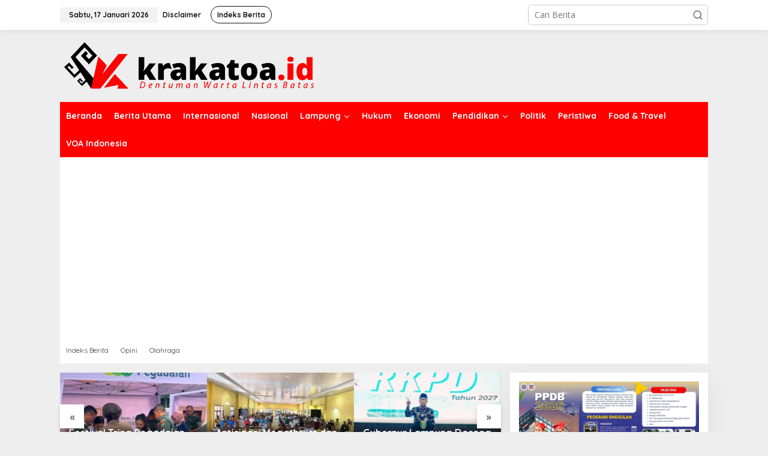

--- FILE ---
content_type: text/html; charset=UTF-8
request_url: https://krakatoa.id/topic/abi-qolbi-umayroh-tio-put/
body_size: 12186
content:
<!DOCTYPE html>
<html lang="id" itemscope itemtype="https://schema.org/WebSite">
<head itemscope="itemscope" itemtype="https://schema.org/WebSite">
<meta charset="UTF-8">
<meta name="viewport" content="width=device-width, initial-scale=1">
<meta name="theme-color" content="#dd3333" />
	<link rel="profile" href="http://gmpg.org/xfn/11">

<title>Abi Qolbi Umayroh Tio Put &#8211; Krakatoa</title>
<meta name='robots' content='max-image-preview:large' />
	<style>img:is([sizes="auto" i], [sizes^="auto," i]) { contain-intrinsic-size: 3000px 1500px }</style>
	<link rel='dns-prefetch' href='//stats.wp.com' />
<link rel='dns-prefetch' href='//fonts.googleapis.com' />
<link rel="alternate" type="application/rss+xml" title="Krakatoa &raquo; Feed" href="https://krakatoa.id/feed/" />
<link rel="alternate" type="application/rss+xml" title="Krakatoa &raquo; Umpan Komentar" href="https://krakatoa.id/comments/feed/" />
<link rel="alternate" type="application/rss+xml" title="Umpan Krakatoa &raquo; Abi Qolbi Umayroh Tio Put Topik" href="https://krakatoa.id/topic/abi-qolbi-umayroh-tio-put/feed/" />
<script type="text/javascript">
/* <![CDATA[ */
window._wpemojiSettings = {"baseUrl":"https:\/\/s.w.org\/images\/core\/emoji\/15.0.3\/72x72\/","ext":".png","svgUrl":"https:\/\/s.w.org\/images\/core\/emoji\/15.0.3\/svg\/","svgExt":".svg","source":{"concatemoji":"https:\/\/krakatoa.id\/wp-includes\/js\/wp-emoji-release.min.js?ver=6.7.4"}};
/*! This file is auto-generated */
!function(i,n){var o,s,e;function c(e){try{var t={supportTests:e,timestamp:(new Date).valueOf()};sessionStorage.setItem(o,JSON.stringify(t))}catch(e){}}function p(e,t,n){e.clearRect(0,0,e.canvas.width,e.canvas.height),e.fillText(t,0,0);var t=new Uint32Array(e.getImageData(0,0,e.canvas.width,e.canvas.height).data),r=(e.clearRect(0,0,e.canvas.width,e.canvas.height),e.fillText(n,0,0),new Uint32Array(e.getImageData(0,0,e.canvas.width,e.canvas.height).data));return t.every(function(e,t){return e===r[t]})}function u(e,t,n){switch(t){case"flag":return n(e,"\ud83c\udff3\ufe0f\u200d\u26a7\ufe0f","\ud83c\udff3\ufe0f\u200b\u26a7\ufe0f")?!1:!n(e,"\ud83c\uddfa\ud83c\uddf3","\ud83c\uddfa\u200b\ud83c\uddf3")&&!n(e,"\ud83c\udff4\udb40\udc67\udb40\udc62\udb40\udc65\udb40\udc6e\udb40\udc67\udb40\udc7f","\ud83c\udff4\u200b\udb40\udc67\u200b\udb40\udc62\u200b\udb40\udc65\u200b\udb40\udc6e\u200b\udb40\udc67\u200b\udb40\udc7f");case"emoji":return!n(e,"\ud83d\udc26\u200d\u2b1b","\ud83d\udc26\u200b\u2b1b")}return!1}function f(e,t,n){var r="undefined"!=typeof WorkerGlobalScope&&self instanceof WorkerGlobalScope?new OffscreenCanvas(300,150):i.createElement("canvas"),a=r.getContext("2d",{willReadFrequently:!0}),o=(a.textBaseline="top",a.font="600 32px Arial",{});return e.forEach(function(e){o[e]=t(a,e,n)}),o}function t(e){var t=i.createElement("script");t.src=e,t.defer=!0,i.head.appendChild(t)}"undefined"!=typeof Promise&&(o="wpEmojiSettingsSupports",s=["flag","emoji"],n.supports={everything:!0,everythingExceptFlag:!0},e=new Promise(function(e){i.addEventListener("DOMContentLoaded",e,{once:!0})}),new Promise(function(t){var n=function(){try{var e=JSON.parse(sessionStorage.getItem(o));if("object"==typeof e&&"number"==typeof e.timestamp&&(new Date).valueOf()<e.timestamp+604800&&"object"==typeof e.supportTests)return e.supportTests}catch(e){}return null}();if(!n){if("undefined"!=typeof Worker&&"undefined"!=typeof OffscreenCanvas&&"undefined"!=typeof URL&&URL.createObjectURL&&"undefined"!=typeof Blob)try{var e="postMessage("+f.toString()+"("+[JSON.stringify(s),u.toString(),p.toString()].join(",")+"));",r=new Blob([e],{type:"text/javascript"}),a=new Worker(URL.createObjectURL(r),{name:"wpTestEmojiSupports"});return void(a.onmessage=function(e){c(n=e.data),a.terminate(),t(n)})}catch(e){}c(n=f(s,u,p))}t(n)}).then(function(e){for(var t in e)n.supports[t]=e[t],n.supports.everything=n.supports.everything&&n.supports[t],"flag"!==t&&(n.supports.everythingExceptFlag=n.supports.everythingExceptFlag&&n.supports[t]);n.supports.everythingExceptFlag=n.supports.everythingExceptFlag&&!n.supports.flag,n.DOMReady=!1,n.readyCallback=function(){n.DOMReady=!0}}).then(function(){return e}).then(function(){var e;n.supports.everything||(n.readyCallback(),(e=n.source||{}).concatemoji?t(e.concatemoji):e.wpemoji&&e.twemoji&&(t(e.twemoji),t(e.wpemoji)))}))}((window,document),window._wpemojiSettings);
/* ]]> */
</script>
<style id='wp-emoji-styles-inline-css' type='text/css'>

	img.wp-smiley, img.emoji {
		display: inline !important;
		border: none !important;
		box-shadow: none !important;
		height: 1em !important;
		width: 1em !important;
		margin: 0 0.07em !important;
		vertical-align: -0.1em !important;
		background: none !important;
		padding: 0 !important;
	}
</style>
<link rel='stylesheet' id='mediaelement-css' href='https://krakatoa.id/wp-includes/js/mediaelement/mediaelementplayer-legacy.min.css?ver=4.2.17' type='text/css' media='all' />
<link rel='stylesheet' id='wp-mediaelement-css' href='https://krakatoa.id/wp-includes/js/mediaelement/wp-mediaelement.min.css?ver=6.7.4' type='text/css' media='all' />
<style id='jetpack-sharing-buttons-style-inline-css' type='text/css'>
.jetpack-sharing-buttons__services-list{display:flex;flex-direction:row;flex-wrap:wrap;gap:0;list-style-type:none;margin:5px;padding:0}.jetpack-sharing-buttons__services-list.has-small-icon-size{font-size:12px}.jetpack-sharing-buttons__services-list.has-normal-icon-size{font-size:16px}.jetpack-sharing-buttons__services-list.has-large-icon-size{font-size:24px}.jetpack-sharing-buttons__services-list.has-huge-icon-size{font-size:36px}@media print{.jetpack-sharing-buttons__services-list{display:none!important}}.editor-styles-wrapper .wp-block-jetpack-sharing-buttons{gap:0;padding-inline-start:0}ul.jetpack-sharing-buttons__services-list.has-background{padding:1.25em 2.375em}
</style>
<link rel='stylesheet' id='newkarma-core-css' href='https://krakatoa.id/wp-content/plugins/newkarma-core/css/newkarma-core.css?ver=2.0.5' type='text/css' media='all' />
<link rel='stylesheet' id='newkarma-fonts-css' href='https://fonts.googleapis.com/css?family=Quicksand%3Aregular%2C700%2C300%7COpen+Sans%3Aregular%2Citalic%2C700%2C600%2C300%26subset%3Dlatin%2C&#038;ver=2.1.0' type='text/css' media='all' />
<link rel='stylesheet' id='newkarma-style-css' href='https://krakatoa.id/wp-content/themes/newkarma/style.css?ver=2.1.0' type='text/css' media='all' />
<style id='newkarma-style-inline-css' type='text/css'>
body{color:#323233;font-family:"Open Sans","Helvetica", Arial;font-weight:500;font-size:14px;}h1.entry-title{color:#000000;}kbd,a.button,button,.button,button.button,input[type="button"],input[type="reset"],input[type="submit"],.tagcloud a,.tagcloud ul,.prevnextpost-links a .prevnextpost,.page-links .page-link-number,ul.page-numbers li span.page-numbers,.sidr,#navigationamp,.gmr_widget_content ul.gmr-tabs,.index-page-numbers,.cat-links-bg{background-color:#000000;}blockquote,a.button,button,.button,button.button,input[type="button"],input[type="reset"],input[type="submit"],.gmr-theme div.sharedaddy h3.sd-title:before,.gmr_widget_content ul.gmr-tabs li a,.bypostauthor > .comment-body{border-color:#000000;}.gmr-meta-topic a,.newkarma-rp-widget .rp-number,.gmr-owl-carousel .gmr-slide-topic a,.tab-comment-number{color:#dd3333;}.page-title span,h3.comment-reply-title,.widget-title span,.gmr_widget_content ul.gmr-tabs li a.js-tabs__title-active{border-color:#dd3333;}.gmr-menuwrap #primary-menu > li > a:hover,.gmr-menuwrap #primary-menu > li.page_item_has_children:hover > a,.gmr-menuwrap #primary-menu > li.menu-item-has-children:hover > a,.gmr-mainmenu #primary-menu > li:hover > a,.gmr-mainmenu #primary-menu > .current-menu-item > a,.gmr-mainmenu #primary-menu > .current-menu-ancestor > a,.gmr-mainmenu #primary-menu > .current_page_item > a,.gmr-mainmenu #primary-menu > .current_page_ancestor > a{box-shadow:inset 0px -5px 0px 0px#dd3333;}.tab-content .newkarma-rp-widget .rp-number,.owl-theme .owl-controls .owl-page.active span{background-color:#dd3333;}a{color:#dd3333;}a:hover,a:focus,a:active{color:#000000;}.site-title a{color:#ff0000;}.site-description{color:#999999;}.gmr-menuwrap,.gmr-sticky .top-header.sticky-menu,.gmr-mainmenu #primary-menu .sub-menu,.gmr-mainmenu #primary-menu .children{background-color:#ff0000;}#gmr-responsive-menu,.gmr-mainmenu #primary-menu > li > a,.gmr-mainmenu #primary-menu .sub-menu a,.gmr-mainmenu #primary-menu .children a,.sidr ul li ul li a,.sidr ul li a,#navigationamp ul li ul li a,#navigationamp ul li a{color:#ffffff;}.gmr-mainmenu #primary-menu > li.menu-border > a span,.gmr-mainmenu #primary-menu > li.page_item_has_children > a:after,.gmr-mainmenu #primary-menu > li.menu-item-has-children > a:after,.gmr-mainmenu #primary-menu .sub-menu > li.page_item_has_children > a:after,.gmr-mainmenu #primary-menu .sub-menu > li.menu-item-has-children > a:after,.gmr-mainmenu #primary-menu .children > li.page_item_has_children > a:after,.gmr-mainmenu #primary-menu .children > li.menu-item-has-children > a:after{border-color:#ffffff;}#gmr-responsive-menu:hover,.gmr-mainmenu #primary-menu > li:hover > a,.gmr-mainmenu #primary-menu .current-menu-item > a,.gmr-mainmenu #primary-menu .current-menu-ancestor > a,.gmr-mainmenu #primary-menu .current_page_item > a,.gmr-mainmenu #primary-menu .current_page_ancestor > a,.sidr ul li ul li a:hover,.sidr ul li a:hover{color:#ffffff;}.gmr-mainmenu #primary-menu > li.menu-border:hover > a span,.gmr-mainmenu #primary-menu > li.menu-border.current-menu-item > a span,.gmr-mainmenu #primary-menu > li.menu-border.current-menu-ancestor > a span,.gmr-mainmenu #primary-menu > li.menu-border.current_page_item > a span,.gmr-mainmenu #primary-menu > li.menu-border.current_page_ancestor > a span,.gmr-mainmenu #primary-menu > li.page_item_has_children:hover > a:after,.gmr-mainmenu #primary-menu > li.menu-item-has-children:hover > a:after{border-color:#ffffff;}.gmr-mainmenu #primary-menu > li:hover > a,.gmr-mainmenu #primary-menu .current-menu-item > a,.gmr-mainmenu #primary-menu .current-menu-ancestor > a,.gmr-mainmenu #primary-menu .current_page_item > a,.gmr-mainmenu #primary-menu .current_page_ancestor > a{background-color:#ff0000;}.gmr-secondmenuwrap,.gmr-secondmenu #primary-menu .sub-menu,.gmr-secondmenu #primary-menu .children{background-color:#ffffff;}.gmr-secondmenu #primary-menu > li > a,.gmr-secondmenu #primary-menu .sub-menu a,.gmr-secondmenu #primary-menu .children a{color:#444444;}.gmr-secondmenu #primary-menu > li.page_item_has_children > a:after,.gmr-secondmenu #primary-menu > li.menu-item-has-children > a:after,.gmr-secondmenu #primary-menu .sub-menu > li.page_item_has_children > a:after,.gmr-secondmenu #primary-menu .sub-menu > li.menu-item-has-children > a:after,.gmr-secondmenu #primary-menu .children > li.page_item_has_children > a:after,.gmr-secondmenu #primary-menu .children > li.menu-item-has-children > a:after{border-color:#444444;}.gmr-topnavwrap{background-color:#ffffff;}#gmr-topnavresponsive-menu svg,.gmr-topnavmenu #primary-menu > li > a,.gmr-top-date,.search-trigger .gmr-icon{color:#111111;}.gmr-topnavmenu #primary-menu > li.menu-border > a span,.gmr-topnavmenu #primary-menu > li.page_item_has_children > a:after,.gmr-topnavmenu #primary-menu > li.menu-item-has-children > a:after,.gmr-topnavmenu #primary-menu .sub-menu > li.page_item_has_children > a:after,.gmr-topnavmenu #primary-menu .sub-menu > li.menu-item-has-children > a:after,.gmr-topnavmenu #primary-menu .children > li.page_item_has_children > a:after,.gmr-topnavmenu #primary-menu .children > li.menu-item-has-children > a:after{border-color:#111111;}#gmr-topnavresponsive-menu:hover,.gmr-topnavmenu #primary-menu > li:hover > a,.gmr-topnavmenu #primary-menu .current-menu-item > a,.gmr-topnavmenu #primary-menu .current-menu-ancestor > a,.gmr-topnavmenu #primary-menu .current_page_item > a,.gmr-topnavmenu #primary-menu .current_page_ancestor > a,.gmr-social-icon ul > li > a:hover{color:#ff0000;}.gmr-topnavmenu #primary-menu > li.menu-border:hover > a span,.gmr-topnavmenu #primary-menu > li.menu-border.current-menu-item > a span,.gmr-topnavmenu #primary-menu > li.menu-border.current-menu-ancestor > a span,.gmr-topnavmenu #primary-menu > li.menu-border.current_page_item > a span,.gmr-topnavmenu #primary-menu > li.menu-border.current_page_ancestor > a span,.gmr-topnavmenu #primary-menu > li.page_item_has_children:hover > a:after,.gmr-topnavmenu #primary-menu > li.menu-item-has-children:hover > a:after{border-color:#ff0000;}.gmr-owl-carousel .gmr-slide-title a{color:#ffffff;}.gmr-owl-carousel .item:hover .gmr-slide-title a{color:#cccccc;}.site-main-single{background-color:#ffffff;}.gmr-related-infinite .view-more-button:hover{color:#ffffff;}.site-main-archive{background-color:#ffffff;}ul.page-numbers li span.page-numbers{color:#ffffff;}.site-main-archive,a.read-more{color:#323233;}.site-main-archive h2.entry-title a,.site-main-archive .gmr-ajax-text{color:#000000;}.site-main-archive .gmr-archive:hover h2.entry-title a{color:#000000;}.gmr-focus-news.gmr-focus-gallery h2.entry-title a,.item .gmr-slide-title a,.newkarma-rp-widget .gmr-rp-bigthumbnail .gmr-rp-bigthumb-content .title-bigthumb{color:#ffffff;}.gmr-focus-news.gmr-focus-gallery:hover h2.entry-title a,.item:hover .gmr-slide-title a,.newkarma-rp-widget .gmr-rp-bigthumbnail:hover .gmr-rp-bigthumb-content .title-bigthumb{color:#000000;}h1,h2,h3,h4,h5,h6,.heading-font,.menu,.rp-title,.rsswidget,.gmr-metacontent,.gmr-metacontent-single,.gmr-ajax-text,.view-more-button,ul.single-social-icon li.social-text,.page-links,.gmr-top-date,ul.page-numbers li{font-family:"Quicksand","Helvetica", Arial;}.entry-content-single{font-size:17px;}h1{font-size:30px;}h2{font-size:26px;}h3{font-size:24px;}h4{font-size:22px;}h5{font-size:20px;}h6{font-size:18px;}.site-footer{background-color:#dd3333;color:#ffffff;}ul.footer-social-icon li a{color:#ffffff;}ul.footer-social-icon li a,.footer-content{border-color:#ffffff;}ul.footer-social-icon li a:hover{color:#eeee22;border-color:#eeee22;}.site-footer a{color:#ffffff;}.site-footer a:hover{color:#eeee22;}
</style>

<!-- OG: 3.3.4 -->

<!-- og -->
<meta property="og:image" content="https://krakatoa.id/wp-content/uploads/2022/01/cropped-vavicon.png">
<meta property="og:type" content="website">
<meta property="og:locale" content="id">
<meta property="og:site_name" content="Krakatoa">
<meta property="og:url" content="https://krakatoa.id/topic/abi-qolbi-umayroh-tio-put/">
<meta property="og:title" content="Abi Qolbi Umayroh Tio Put &#8211; Krakatoa">

<!-- article -->

<!-- twitter -->
<meta property="twitter:partner" content="ogwp">
<meta property="twitter:title" content="Abi Qolbi Umayroh Tio Put &#8211; Krakatoa">
<meta property="twitter:url" content="https://krakatoa.id/topic/abi-qolbi-umayroh-tio-put/">

<!-- schema -->
<meta itemprop="image" content="https://krakatoa.id/wp-content/uploads/2022/01/cropped-vavicon.png">
<meta itemprop="name" content="Abi Qolbi Umayroh Tio Put &#8211; Krakatoa">

<!-- /OG -->

<link rel="https://api.w.org/" href="https://krakatoa.id/wp-json/" /><link rel="alternate" title="JSON" type="application/json" href="https://krakatoa.id/wp-json/wp/v2/newstopic/7037" /><link rel="EditURI" type="application/rsd+xml" title="RSD" href="https://krakatoa.id/xmlrpc.php?rsd" />
<meta name="generator" content="WordPress 6.7.4" />
<meta name="google-site-verification" content="GDL4KSemjNCFhhBpsWrzpZptWathXQgpssRj5fu2FKY" />

<!-- Global site tag (gtag.js) - Google Analytics -->
<script async src="https://www.googletagmanager.com/gtag/js?id=G-3T2KTJY35R"></script>
<script>
  window.dataLayer = window.dataLayer || [];
  function gtag(){dataLayer.push(arguments);}
  gtag('js', new Date());

  gtag('config', 'G-3T2KTJY35R');
</script>

<meta name="msvalidate.01" content="E95714B3B8BD5278B33A7E0DA37FDB05" />

<script async src="https://pagead2.googlesyndication.com/pagead/js/adsbygoogle.js?client=ca-pub-6241215725039464"
     crossorigin="anonymous"></script>	<style>img#wpstats{display:none}</style>
		<link rel="icon" href="https://krakatoa.id/wp-content/uploads/2022/01/cropped-vavicon-150x150.png" sizes="32x32" />
<link rel="icon" href="https://krakatoa.id/wp-content/uploads/2022/01/cropped-vavicon-300x300.png" sizes="192x192" />
<link rel="apple-touch-icon" href="https://krakatoa.id/wp-content/uploads/2022/01/cropped-vavicon-300x300.png" />
<meta name="msapplication-TileImage" content="https://krakatoa.id/wp-content/uploads/2022/01/cropped-vavicon-300x300.png" />
</head>

<body class="archive tax-newstopic term-abi-qolbi-umayroh-tio-put term-7037 gmr-theme gmr-sticky hfeed gmr-disable-sticky" itemscope="itemscope" itemtype="https://schema.org/WebPage">

<a class="skip-link screen-reader-text" href="#main">Lewati ke konten</a>


<div class="gmr-topnavwrap clearfix">
	<div class="container-topnav">
		<div class="list-flex">
								<div class="row-flex gmr-table-date">
						<span class="gmr-top-date" data-lang="id"></span>
					</div>
					
			<div class="row-flex gmr-table-menu">
								<a id="gmr-topnavresponsive-menu" href="#menus" title="Menus" rel="nofollow"><svg xmlns="http://www.w3.org/2000/svg" xmlns:xlink="http://www.w3.org/1999/xlink" aria-hidden="true" role="img" width="1em" height="1em" preserveAspectRatio="xMidYMid meet" viewBox="0 0 24 24"><path d="M4 6h16v2H4zm0 5h16v2H4zm0 5h16v2H4z" fill="currentColor"/></svg></a>
				<div class="close-topnavmenu-wrap"><a id="close-topnavmenu-button" rel="nofollow" href="#"><svg xmlns="http://www.w3.org/2000/svg" xmlns:xlink="http://www.w3.org/1999/xlink" aria-hidden="true" role="img" width="1em" height="1em" preserveAspectRatio="xMidYMid meet" viewBox="0 0 1024 1024"><path d="M685.4 354.8c0-4.4-3.6-8-8-8l-66 .3L512 465.6l-99.3-118.4l-66.1-.3c-4.4 0-8 3.5-8 8c0 1.9.7 3.7 1.9 5.2l130.1 155L340.5 670a8.32 8.32 0 0 0-1.9 5.2c0 4.4 3.6 8 8 8l66.1-.3L512 564.4l99.3 118.4l66 .3c4.4 0 8-3.5 8-8c0-1.9-.7-3.7-1.9-5.2L553.5 515l130.1-155c1.2-1.4 1.8-3.3 1.8-5.2z" fill="currentColor"/><path d="M512 65C264.6 65 64 265.6 64 513s200.6 448 448 448s448-200.6 448-448S759.4 65 512 65zm0 820c-205.4 0-372-166.6-372-372s166.6-372 372-372s372 166.6 372 372s-166.6 372-372 372z" fill="currentColor"/></svg></a></div>
				<nav id="site-navigation" class="gmr-topnavmenu pull-right" role="navigation" itemscope="itemscope" itemtype="https://schema.org/SiteNavigationElement">
					<ul id="primary-menu" class="menu"><li id="menu-item-101658" class="menu-item menu-item-type-post_type menu-item-object-page menu-item-101658"><a href="https://krakatoa.id/disclaimer/" title="Terms of Service" itemprop="url"><span itemprop="name">Disclaimer</span></a></li>
<li id="menu-item-101657" class="menu-border menu-item menu-item-type-post_type menu-item-object-page menu-item-101657"><a href="https://krakatoa.id/indeks-berita/" itemprop="url"><span itemprop="name">Indeks Berita</span></a></li>
</ul>				</nav><!-- #site-navigation -->
							</div>
			<div class="row-flex gmr-menu-mobile-wrap text-center">
				<div class="only-mobile gmr-mobilelogo"><div class="gmr-logo"><a href="https://krakatoa.id/" class="custom-logo-link" itemprop="url" title="Krakatoa"><img src="https://krakatoa.id/wp-content/uploads/2022/11/Krakatoa.png" alt="Krakatoa" title="Krakatoa" /></a></div></div>			</div>
			<div class="row-flex gmr-table-search last-row">
									<div class="gmr-search-btn">
								<a id="search-menu-button" class="topnav-button gmr-search-icon" href="#" rel="nofollow"><svg xmlns="http://www.w3.org/2000/svg" aria-hidden="true" role="img" width="1em" height="1em" preserveAspectRatio="xMidYMid meet" viewBox="0 0 24 24"><path fill="none" stroke="currentColor" stroke-linecap="round" stroke-width="2" d="m21 21l-4.486-4.494M19 10.5a8.5 8.5 0 1 1-17 0a8.5 8.5 0 0 1 17 0Z"/></svg></a>
								<div id="search-dropdown-container" class="search-dropdown search">
								<form method="get" class="gmr-searchform searchform" action="https://krakatoa.id/">
									<input type="text" name="s" id="s" placeholder="Cari Berita" />
								</form>
								</div>
							</div><div class="gmr-search">
							<form method="get" class="gmr-searchform searchform" action="https://krakatoa.id/">
								<input type="text" name="s" id="s" placeholder="Cari Berita" />
								<button type="submit" role="button" aria-label="Submit" class="gmr-search-submit"><svg xmlns="http://www.w3.org/2000/svg" xmlns:xlink="http://www.w3.org/1999/xlink" aria-hidden="true" role="img" width="1em" height="1em" preserveAspectRatio="xMidYMid meet" viewBox="0 0 24 24"><g fill="none" stroke="currentColor" stroke-width="2" stroke-linecap="round" stroke-linejoin="round"><circle cx="11" cy="11" r="8"/><path d="M21 21l-4.35-4.35"/></g></svg></button>
							</form>
						</div>			</div>
		</div>

			</div>
</div>

	<div class="container">
		<div class="clearfix gmr-headwrapper">
			<div class="gmr-logo"><a href="https://krakatoa.id/" class="custom-logo-link" itemprop="url" title="Krakatoa"><img src="https://krakatoa.id/wp-content/uploads/2022/11/Krakatoa.png" alt="Krakatoa" title="Krakatoa" /></a></div>					</div>
	</div>

	<header id="masthead" class="site-header" role="banner" itemscope="itemscope" itemtype="https://schema.org/WPHeader">
		<div class="top-header">
			<div class="container">
				<div class="gmr-menuwrap clearfix">
					<nav id="site-navigation" class="gmr-mainmenu" role="navigation" itemscope="itemscope" itemtype="https://schema.org/SiteNavigationElement">
						<ul id="primary-menu" class="menu"><li id="menu-item-110763" class="menu-item menu-item-type-custom menu-item-object-custom menu-item-home menu-item-110763"><a href="https://krakatoa.id/" itemprop="url"><span itemprop="name">Beranda</span></a></li>
<li id="menu-item-101679" class="menu-item menu-item-type-taxonomy menu-item-object-category menu-item-101679"><a href="https://krakatoa.id/category/berita-utama/" itemprop="url"><span itemprop="name">Berita Utama</span></a></li>
<li id="menu-item-103132" class="menu-item menu-item-type-taxonomy menu-item-object-category menu-item-103132"><a href="https://krakatoa.id/category/internasional/" itemprop="url"><span itemprop="name">Internasional</span></a></li>
<li id="menu-item-101685" class="menu-item menu-item-type-taxonomy menu-item-object-category menu-item-101685"><a href="https://krakatoa.id/category/nasional/" itemprop="url"><span itemprop="name">Nasional</span></a></li>
<li id="menu-item-101680" class="menu-item menu-item-type-taxonomy menu-item-object-category menu-item-has-children menu-item-101680"><a href="https://krakatoa.id/category/lampung/" itemprop="url"><span itemprop="name">Lampung</span></a>
<ul class="sub-menu">
	<li id="menu-item-108797" class="menu-item menu-item-type-taxonomy menu-item-object-category menu-item-108797"><a href="https://krakatoa.id/category/pemprov-lampung/" itemprop="url"><span itemprop="name">Pemprov Lampung</span></a></li>
	<li id="menu-item-101681" class="menu-item menu-item-type-taxonomy menu-item-object-category menu-item-101681"><a href="https://krakatoa.id/category/lampung/bandar-lampung/" itemprop="url"><span itemprop="name">Bandar Lampung</span></a></li>
	<li id="menu-item-107292" class="menu-item menu-item-type-taxonomy menu-item-object-category menu-item-107292"><a href="https://krakatoa.id/category/pemkot-bandar-lampung/" itemprop="url"><span itemprop="name">Pemkot Bandar Lampung</span></a></li>
	<li id="menu-item-101702" class="menu-item menu-item-type-taxonomy menu-item-object-category menu-item-101702"><a href="https://krakatoa.id/category/lampung/lampung-selatan/" itemprop="url"><span itemprop="name">Lampung Selatan</span></a></li>
	<li id="menu-item-101703" class="menu-item menu-item-type-taxonomy menu-item-object-category menu-item-101703"><a href="https://krakatoa.id/category/lampung/lampung-tengah/" itemprop="url"><span itemprop="name">Lampung Tengah</span></a></li>
	<li id="menu-item-101704" class="menu-item menu-item-type-taxonomy menu-item-object-category menu-item-101704"><a href="https://krakatoa.id/category/lampung/lampung-timur/" itemprop="url"><span itemprop="name">Lampung Timur</span></a></li>
	<li id="menu-item-101682" class="menu-item menu-item-type-taxonomy menu-item-object-category menu-item-101682"><a href="https://krakatoa.id/category/lampung/kota-metro/" itemprop="url"><span itemprop="name">Kota Metro</span></a></li>
	<li id="menu-item-101709" class="menu-item menu-item-type-taxonomy menu-item-object-category menu-item-101709"><a href="https://krakatoa.id/category/lampung/pringsewu/" itemprop="url"><span itemprop="name">Pringsewu</span></a></li>
	<li id="menu-item-101710" class="menu-item menu-item-type-taxonomy menu-item-object-category menu-item-101710"><a href="https://krakatoa.id/category/lampung/tanggamus/" itemprop="url"><span itemprop="name">Tanggamus</span></a></li>
	<li id="menu-item-101707" class="menu-item menu-item-type-taxonomy menu-item-object-category menu-item-101707"><a href="https://krakatoa.id/category/lampung/pesawaran/" itemprop="url"><span itemprop="name">Pesawaran</span></a></li>
	<li id="menu-item-101711" class="menu-item menu-item-type-taxonomy menu-item-object-category menu-item-101711"><a href="https://krakatoa.id/category/lampung/tulang-bawang/" itemprop="url"><span itemprop="name">Tulang bawang</span></a></li>
	<li id="menu-item-101712" class="menu-item menu-item-type-taxonomy menu-item-object-category menu-item-101712"><a href="https://krakatoa.id/category/lampung/tulang-bawang-barat/" itemprop="url"><span itemprop="name">Tulang Bawang Barat</span></a></li>
	<li id="menu-item-101706" class="menu-item menu-item-type-taxonomy menu-item-object-category menu-item-101706"><a href="https://krakatoa.id/category/lampung/mesuji/" itemprop="url"><span itemprop="name">Mesuji</span></a></li>
	<li id="menu-item-101705" class="menu-item menu-item-type-taxonomy menu-item-object-category menu-item-101705"><a href="https://krakatoa.id/category/lampung/lampung-utara/" itemprop="url"><span itemprop="name">Lampung Utara</span></a></li>
	<li id="menu-item-101713" class="menu-item menu-item-type-taxonomy menu-item-object-category menu-item-101713"><a href="https://krakatoa.id/category/lampung/way-kanan/" itemprop="url"><span itemprop="name">Way Kanan</span></a></li>
	<li id="menu-item-101701" class="menu-item menu-item-type-taxonomy menu-item-object-category menu-item-101701"><a href="https://krakatoa.id/category/lampung/lampung-barat/" itemprop="url"><span itemprop="name">Lampung Barat</span></a></li>
	<li id="menu-item-101708" class="menu-item menu-item-type-taxonomy menu-item-object-category menu-item-101708"><a href="https://krakatoa.id/category/lampung/pesisir-barat/" itemprop="url"><span itemprop="name">Pesisir Barat</span></a></li>
</ul>
</li>
<li id="menu-item-101683" class="menu-item menu-item-type-taxonomy menu-item-object-category menu-item-101683"><a href="https://krakatoa.id/category/hukum-dan-kriminal/" itemprop="url"><span itemprop="name">Hukum</span></a></li>
<li id="menu-item-101686" class="menu-item menu-item-type-taxonomy menu-item-object-category menu-item-101686"><a href="https://krakatoa.id/category/ekonomi/" itemprop="url"><span itemprop="name">Ekonomi</span></a></li>
<li id="menu-item-101684" class="menu-item menu-item-type-taxonomy menu-item-object-category menu-item-has-children menu-item-101684"><a href="https://krakatoa.id/category/pendidikan/" itemprop="url"><span itemprop="name">Pendidikan</span></a>
<ul class="sub-menu">
	<li id="menu-item-108620" class="menu-item menu-item-type-taxonomy menu-item-object-category menu-item-108620"><a href="https://krakatoa.id/category/pendidikan/sma-xaverius-bandarlampung/" itemprop="url"><span itemprop="name">SMA Xaverius Bandarlampung</span></a></li>
</ul>
</li>
<li id="menu-item-101688" class="menu-item menu-item-type-taxonomy menu-item-object-category menu-item-101688"><a href="https://krakatoa.id/category/politik/" itemprop="url"><span itemprop="name">Politik</span></a></li>
<li id="menu-item-101687" class="menu-item menu-item-type-taxonomy menu-item-object-category menu-item-101687"><a href="https://krakatoa.id/category/peristiwa/" itemprop="url"><span itemprop="name">Peristiwa</span></a></li>
<li id="menu-item-110753" class="menu-item menu-item-type-taxonomy menu-item-object-category menu-item-110753"><a href="https://krakatoa.id/category/food-travel/" itemprop="url"><span itemprop="name">Food &amp; Travel</span></a></li>
<li id="menu-item-103133" class="menu-item menu-item-type-taxonomy menu-item-object-category menu-item-103133"><a href="https://krakatoa.id/category/voa-indonesia/" itemprop="url"><span itemprop="name">VOA Indonesia</span></a></li>
</ul>					</nav><!-- #site-navigation -->
				</div>
											<div class="gmr-secondmenuwrap clearfix">
								<nav id="site-navigation" class="gmr-secondmenu" role="navigation" itemscope="itemscope" itemtype="https://schema.org/SiteNavigationElement">
									<ul id="primary-menu" class="menu"><li id="menu-item-101644" class="menu-item menu-item-type-post_type menu-item-object-page menu-item-101644"><a href="https://krakatoa.id/indeks-berita/" itemprop="url"><span itemprop="name">Indeks Berita</span></a></li>
<li id="menu-item-101643" class="menu-item menu-item-type-taxonomy menu-item-object-category menu-item-101643"><a href="https://krakatoa.id/category/opini/" itemprop="url"><span itemprop="name">Opini</span></a></li>
<li id="menu-item-101640" class="menu-item menu-item-type-taxonomy menu-item-object-category menu-item-101640"><a href="https://krakatoa.id/category/olahraga/" itemprop="url"><span itemprop="name">Olahraga</span></a></li>
</ul>								</nav><!-- #site-navigation -->
							</div>
								</div>
		</div><!-- .top-header -->
	</header><!-- #masthead -->


<div class="site inner-wrap" id="site-container">
		<div id="content" class="gmr-content">
				<div class="container">
			<div class="row">

<div id="primary" class="content-area col-md-content">

			<div id="moduleslide" class="clearfix gmr-element-carousel"><div class="gmr-owl-wrap"><div class="gmr-owl-carousel owl-carousel owl-theme">				<div class="item gmr-slider-content">
										<div class="other-content-thumbnail">
							<a href="https://krakatoa.id/2026/01/17/festival-tring-pegadaian-area-lampung-gandeng-korem-043-garuda-hitam-diikuti-400-prajurit-tni/" itemprop="url" title="Tautan ke: Festival Tring Pegadaian Area Lampung Gandeng Korem 043/Garuda Hitam, Diikuti 400 Prajurit TNI" rel="bookmark"><img width="300" height="178" src="https://krakatoa.id/wp-content/uploads/2026/01/Festival-Tring-Pegadaian-Area-Lampung-Gandeng-Korem-043-Garuda-Hitam-Diikuti-400-Prajurit-TNI-300x178.jpeg" class="attachment-large size-large wp-post-image" alt="" decoding="async" fetchpriority="high" title="Festival-Tring-Pegadaian-Area-Lampung-Gandeng-Korem-043-Garuda-Hitam-Diikuti-400-Prajurit-TNI" /></a>						</div>

										<div class="gmr-slide-title">
						<a href="https://krakatoa.id/2026/01/17/festival-tring-pegadaian-area-lampung-gandeng-korem-043-garuda-hitam-diikuti-400-prajurit-tni/" class="gmr-slide-titlelink rp-title" title="Festival Tring Pegadaian Area Lampung Gandeng Korem 043/Garuda Hitam, Diikuti 400 Prajurit TNI">Festival Tring Pegadaian Area Lampung Gandeng Korem 043/Garuda Hitam, Diikuti 400 Prajurit TNI</a>
					</div>
				</div>
								<div class="item gmr-slider-content">
										<div class="other-content-thumbnail">
							<a href="https://krakatoa.id/2026/01/16/antisipasi-megathrust-dan-ancaman-disintegrasi-pemuda-katolik-digembleng-di-spn-polda-lampung/" itemprop="url" title="Tautan ke: Antisipasi Megathrust dan Ancaman Disintegrasi, Pemuda Katolik Digembleng di SPN Polda Lampung" rel="bookmark"><img width="300" height="178" src="https://krakatoa.id/wp-content/uploads/2026/01/Antisipasi-Megathrust-dan-Ancaman-Disintegrasi-Pemuda-Katolik-Digembleng-di-SPN-Polda-Lampung-1-300x178.jpeg" class="attachment-large size-large wp-post-image" alt="" decoding="async" title="Antisipasi-Megathrust-dan-Ancaman-Disintegrasi-Pemuda-Katolik-Digembleng-di-SPN-Polda-Lampung-1" /></a>						</div>

										<div class="gmr-slide-title">
						<a href="https://krakatoa.id/2026/01/16/antisipasi-megathrust-dan-ancaman-disintegrasi-pemuda-katolik-digembleng-di-spn-polda-lampung/" class="gmr-slide-titlelink rp-title" title="Antisipasi Megathrust dan Ancaman Disintegrasi, Pemuda Katolik Digembleng di SPN Polda Lampung">Antisipasi Megathrust dan Ancaman Disintegrasi, Pemuda Katolik Digembleng di SPN Polda Lampung</a>
					</div>
				</div>
								<div class="item gmr-slider-content">
										<div class="other-content-thumbnail">
							<a href="https://krakatoa.id/2026/01/15/gubernur-lampung-dorong-regulasi-penahan-kebocoran-ekonomi-dalam-penyusunan-rkpd-2027/" itemprop="url" title="Tautan ke: Gubernur Lampung Dorong Regulasi Penahan Kebocoran Ekonomi dalam Penyusunan RKPD 2027" rel="bookmark"><img width="300" height="178" src="https://krakatoa.id/wp-content/uploads/2026/01/Gubernur-Lampung-Dorong-Regulasi-Penahan-Kebocoran-Ekonomi-dalam-Penyusunan-RKPD-2027-300x178.jpeg" class="attachment-large size-large wp-post-image" alt="" decoding="async" title="Gubernur-Lampung-Dorong-Regulasi-Penahan-Kebocoran-Ekonomi-dalam-Penyusunan-RKPD-2027" /></a>						</div>

										<div class="gmr-slide-title">
						<a href="https://krakatoa.id/2026/01/15/gubernur-lampung-dorong-regulasi-penahan-kebocoran-ekonomi-dalam-penyusunan-rkpd-2027/" class="gmr-slide-titlelink rp-title" title="Gubernur Lampung Dorong Regulasi Penahan Kebocoran Ekonomi dalam Penyusunan RKPD 2027">Gubernur Lampung Dorong Regulasi Penahan Kebocoran Ekonomi dalam Penyusunan RKPD 2027</a>
					</div>
				</div>
								<div class="item gmr-slider-content">
										<div class="other-content-thumbnail">
							<a href="https://krakatoa.id/2026/01/15/inovasi-pelayanan-publik-antar-pemkot-bandar-lampung-dinobatkan-sebagai-daerah-pembina-kelurahan-berprestasi-nasional/" itemprop="url" title="Tautan ke: Inovasi Pelayanan Publik Antar Pemkot, Bandar Lampung Dinobatkan sebagai Daerah Pembina Kelurahan Berprestasi Nasional" rel="bookmark"><img width="300" height="178" src="https://krakatoa.id/wp-content/uploads/2026/01/Inovasi-Pelayanan-Publik-Antar-Pemkot-Bandar-Lampung-Dinobatkan-sebagai-Daerah-Pembina-Kelurahan-Berprestasi-Nasional-300x178.jpeg" class="attachment-large size-large wp-post-image" alt="" decoding="async" title="Inovasi-Pelayanan-Publik-Antar-Pemkot-Bandar-Lampung-Dinobatkan-sebagai-Daerah-Pembina-Kelurahan-Berprestasi-Nasional" /></a>						</div>

										<div class="gmr-slide-title">
						<a href="https://krakatoa.id/2026/01/15/inovasi-pelayanan-publik-antar-pemkot-bandar-lampung-dinobatkan-sebagai-daerah-pembina-kelurahan-berprestasi-nasional/" class="gmr-slide-titlelink rp-title" title="Inovasi Pelayanan Publik Antar Pemkot, Bandar Lampung Dinobatkan sebagai Daerah Pembina Kelurahan Berprestasi Nasional">Inovasi Pelayanan Publik Antar Pemkot, Bandar Lampung Dinobatkan sebagai Daerah Pembina Kelurahan Berprestasi Nasional</a>
					</div>
				</div>
								<div class="item gmr-slider-content">
										<div class="other-content-thumbnail">
							<a href="https://krakatoa.id/2026/01/15/ketua-fkub-lampung-ajak-perkuat-toleransi-antarumat-lewat-momentum-isra-miraj/" itemprop="url" title="Tautan ke: Ketua FKUB Lampung Ajak Perkuat Toleransi Antarumat Lewat Momentum Isra Mi’raj" rel="bookmark"><img width="300" height="169" src="https://krakatoa.id/wp-content/uploads/2022/08/IMG-20220711-WA0053_copy_480x640-400x225.jpg" class="attachment-large size-large wp-post-image" alt="" decoding="async" srcset="https://krakatoa.id/wp-content/uploads/2022/08/IMG-20220711-WA0053_copy_480x640-400x225.jpg 400w, https://krakatoa.id/wp-content/uploads/2022/08/IMG-20220711-WA0053_copy_480x640-250x140.jpg 250w" sizes="(max-width: 300px) 100vw, 300px" title="Ketua-FKUB-Provinsi-Lampung-Mohammad-Bahruddin" /></a>						</div>

										<div class="gmr-slide-title">
						<a href="https://krakatoa.id/2026/01/15/ketua-fkub-lampung-ajak-perkuat-toleransi-antarumat-lewat-momentum-isra-miraj/" class="gmr-slide-titlelink rp-title" title="Ketua FKUB Lampung Ajak Perkuat Toleransi Antarumat Lewat Momentum Isra Mi’raj">Ketua FKUB Lampung Ajak Perkuat Toleransi Antarumat Lewat Momentum Isra Mi’raj</a>
					</div>
				</div>
				</div></div></div>
		<div class="row">
<aside id="secondary" class="widget-area col-md-sb-l pos-sticky" role="complementary" >
	<div id="newkarma-rp-3" class="widget newkarma-widget-post"><h3 class="widget-title"><span>Ekonomi</span></h3>
			<div class="newkarma-rp-widget">
				<div class="newkarma-rp">
					<ul>
														<li class="has-post-thumbnail clearfix">
									<div class="content-big-thumbnail"><a href="https://krakatoa.id/2026/01/17/festival-tring-pegadaian-area-lampung-gandeng-korem-043-garuda-hitam-diikuti-400-prajurit-tni/" itemprop="url" title="Tautan ke: Festival Tring Pegadaian Area Lampung Gandeng Korem 043/Garuda Hitam, Diikuti 400 Prajurit TNI" rel="bookmark"><img width="300" height="178" src="https://krakatoa.id/wp-content/uploads/2026/01/Festival-Tring-Pegadaian-Area-Lampung-Gandeng-Korem-043-Garuda-Hitam-Diikuti-400-Prajurit-TNI-300x178.jpeg" class="attachment-large size-large wp-post-image" alt="" decoding="async" title="Festival-Tring-Pegadaian-Area-Lampung-Gandeng-Korem-043-Garuda-Hitam-Diikuti-400-Prajurit-TNI" /></a></div>								<div class="gmr-rp-big-content">
									<a href="https://krakatoa.id/2026/01/17/festival-tring-pegadaian-area-lampung-gandeng-korem-043-garuda-hitam-diikuti-400-prajurit-tni/" class="rp-title" itemprop="url" title="Tautan ke: Festival Tring Pegadaian Area Lampung Gandeng Korem 043/Garuda Hitam, Diikuti 400 Prajurit TNI">Festival Tring Pegadaian Area Lampung Gandeng Korem 043/Garuda Hitam, Diikuti 400 Prajurit TNI</a>									<div class="gmr-metacontent">
										<div class="date-links">17 Januari 2026 2:35 pm</div>									</div>
								</div>
							</li>
																						<li class="has-post-thumbnail clearfix">
									<div class="content-thumbnail"><a href="https://krakatoa.id/2025/12/23/pegadaian-syariah-lampung-gelar-media-gathering-perkenalkan-produk-arrum-haji-dan-arrum-safar/" itemprop="url" title="Tautan ke: Pegadaian Syariah Lampung Gelar Media Gathering, Perkenalkan Produk Arrum Haji dan Arrum Safar" rel="bookmark"><img width="90" height="90" src="https://krakatoa.id/wp-content/uploads/2025/12/Pegadaian-Syariah-Lampung-Gelar-Media-Gathering-Perkenalkan-Produk-Arrum-Haji-dan-Arrum-Safar-90x90.jpeg" class="attachment-thumbnail size-thumbnail wp-post-image" alt="" decoding="async" srcset="https://krakatoa.id/wp-content/uploads/2025/12/Pegadaian-Syariah-Lampung-Gelar-Media-Gathering-Perkenalkan-Produk-Arrum-Haji-dan-Arrum-Safar-90x90.jpeg 90w, https://krakatoa.id/wp-content/uploads/2025/12/Pegadaian-Syariah-Lampung-Gelar-Media-Gathering-Perkenalkan-Produk-Arrum-Haji-dan-Arrum-Safar-150x150.jpeg 150w" sizes="(max-width: 90px) 100vw, 90px" title="Pegadaian-Syariah-Lampung-Gelar-Media-Gathering-Perkenalkan-Produk-Arrum-Haji-dan-Arrum-Safar" /></a></div>								<div class="gmr-rp-content">
									<a href="https://krakatoa.id/2025/12/23/pegadaian-syariah-lampung-gelar-media-gathering-perkenalkan-produk-arrum-haji-dan-arrum-safar/" class="rp-title" itemprop="url" title="Tautan ke: Pegadaian Syariah Lampung Gelar Media Gathering, Perkenalkan Produk Arrum Haji dan Arrum Safar">Pegadaian Syariah Lampung Gelar Media Gathering, Perkenalkan Produk Arrum Haji dan Arrum Safar</a>									<div class="gmr-metacontent">
										<div class="date-links">23 Desember 2025 8:18 pm</div>									</div>
								</div>
							</li>
																						<li class="has-post-thumbnail clearfix">
									<div class="content-thumbnail"><a href="https://krakatoa.id/2025/12/23/dari-konservasi-ke-ekonomi-hijau-program-begawi-jejama-aqua-tanggamus-dorong-kemandirian-desa/" itemprop="url" title="Tautan ke: Dari Konservasi ke Ekonomi Hijau, Program “Begawi Jejama” AQUA Tanggamus Dorong Kemandirian Desa" rel="bookmark"><img width="90" height="90" src="https://krakatoa.id/wp-content/uploads/2025/12/IMG-20251224-WA0007-90x90.jpg" class="attachment-thumbnail size-thumbnail wp-post-image" alt="" decoding="async" srcset="https://krakatoa.id/wp-content/uploads/2025/12/IMG-20251224-WA0007-90x90.jpg 90w, https://krakatoa.id/wp-content/uploads/2025/12/IMG-20251224-WA0007-150x150.jpg 150w" sizes="(max-width: 90px) 100vw, 90px" title="Dari-Konservasi-ke-Ekonomi-Hijau-Program-Begawi-Jejama-AQUA-Tanggamus-Dorong-Kemandirian-Desa" /></a></div>								<div class="gmr-rp-content">
									<a href="https://krakatoa.id/2025/12/23/dari-konservasi-ke-ekonomi-hijau-program-begawi-jejama-aqua-tanggamus-dorong-kemandirian-desa/" class="rp-title" itemprop="url" title="Tautan ke: Dari Konservasi ke Ekonomi Hijau, Program “Begawi Jejama” AQUA Tanggamus Dorong Kemandirian Desa">Dari Konservasi ke Ekonomi Hijau, Program “Begawi Jejama” AQUA Tanggamus Dorong Kemandirian Desa</a>									<div class="gmr-metacontent">
										<div class="date-links">23 Desember 2025 3:01 pm</div>									</div>
								</div>
							</li>
																						<li class="has-post-thumbnail clearfix">
									<div class="content-thumbnail"><a href="https://krakatoa.id/2025/12/20/grannys-nest-boutique-hotel-cafe-resmi-dibuka-gabungkan-bisnis-hospitality-dan-aksi-sosial/" itemprop="url" title="Tautan ke: Granny’s Nest Boutique Hotel &#038; Cafe Resmi Dibuka, Gabungkan Bisnis Hospitality dan Aksi Sosial" rel="bookmark"><img width="90" height="90" src="https://krakatoa.id/wp-content/uploads/2025/12/Grannys-Nest-Boutique-Hotel-Cafe-Resmi-Dibuka-Gabungkan-Bisnis-Hospitality-dan-Aksi-Sosial-90x90.jpeg" class="attachment-thumbnail size-thumbnail wp-post-image" alt="" decoding="async" srcset="https://krakatoa.id/wp-content/uploads/2025/12/Grannys-Nest-Boutique-Hotel-Cafe-Resmi-Dibuka-Gabungkan-Bisnis-Hospitality-dan-Aksi-Sosial-90x90.jpeg 90w, https://krakatoa.id/wp-content/uploads/2025/12/Grannys-Nest-Boutique-Hotel-Cafe-Resmi-Dibuka-Gabungkan-Bisnis-Hospitality-dan-Aksi-Sosial-150x150.jpeg 150w" sizes="(max-width: 90px) 100vw, 90px" title="Granny’s-Nest-Boutique-Hotel-&amp;-Cafe-Resmi-Dibuka-Gabungkan-Bisnis-Hospitality-dan-Aksi-Sosial" /></a></div>								<div class="gmr-rp-content">
									<a href="https://krakatoa.id/2025/12/20/grannys-nest-boutique-hotel-cafe-resmi-dibuka-gabungkan-bisnis-hospitality-dan-aksi-sosial/" class="rp-title" itemprop="url" title="Tautan ke: Granny’s Nest Boutique Hotel &#038; Cafe Resmi Dibuka, Gabungkan Bisnis Hospitality dan Aksi Sosial">Granny’s Nest Boutique Hotel &#038; Cafe Resmi Dibuka, Gabungkan Bisnis Hospitality dan Aksi Sosial</a>									<div class="gmr-metacontent">
										<div class="date-links">20 Desember 2025 1:31 pm</div>									</div>
								</div>
							</li>
																						<li class="has-post-thumbnail clearfix">
									<div class="content-thumbnail"><a href="https://krakatoa.id/2025/12/08/tiga-perusahaan-asal-lampung-raih-naker-award-inspirative-leadership-2025/" itemprop="url" title="Tautan ke: Tiga Perusahaan Asal Lampung Raih Naker Award “Inspirative &#038; Leadership” 2025" rel="bookmark"><img width="90" height="90" src="https://krakatoa.id/wp-content/uploads/2025/12/Tiga-Perusahaan-Asal-Lampung-Raih-Naker-Award-Inspirative-Leadership-2025-90x90.jpeg" class="attachment-thumbnail size-thumbnail wp-post-image" alt="" decoding="async" srcset="https://krakatoa.id/wp-content/uploads/2025/12/Tiga-Perusahaan-Asal-Lampung-Raih-Naker-Award-Inspirative-Leadership-2025-90x90.jpeg 90w, https://krakatoa.id/wp-content/uploads/2025/12/Tiga-Perusahaan-Asal-Lampung-Raih-Naker-Award-Inspirative-Leadership-2025-150x150.jpeg 150w" sizes="(max-width: 90px) 100vw, 90px" title="Tiga-Perusahaan-Asal-Lampung-Raih-Naker-Award-Inspirative-&amp;-Leadership-2025" /></a></div>								<div class="gmr-rp-content">
									<a href="https://krakatoa.id/2025/12/08/tiga-perusahaan-asal-lampung-raih-naker-award-inspirative-leadership-2025/" class="rp-title" itemprop="url" title="Tautan ke: Tiga Perusahaan Asal Lampung Raih Naker Award “Inspirative &#038; Leadership” 2025">Tiga Perusahaan Asal Lampung Raih Naker Award “Inspirative &#038; Leadership” 2025</a>									<div class="gmr-metacontent">
										<div class="date-links">8 Desember 2025 9:14 pm</div>									</div>
								</div>
							</li>
																			</ul>
				</div>
			</div>
		</div></aside><!-- #secondary -->
<div class="col-md-content-c">	
	<h1 class="page-title" itemprop="headline"><span>Abi Qolbi Umayroh Tio Put</span></h1>
	<main id="main" class="site-main site-main-archive gmr-infinite-selector" role="main">

	<div id="gmr-main-load">
<article id="post-106860" class="gmr-smallthumb clearfix item-infinite post-106860 post type-post status-publish format-standard has-post-thumbnail category-bandar-lampung category-berita category-berita-utama category-pendidikan tag-abi-qolbi-umayroh-tio-put tag-fkip-unila tag-pmm tag-program-pertukaran-mahasiswa-merdeka newstopic-abi-qolbi-umayroh-tio-put" itemscope="itemscope" itemtype="https://schema.org/CreativeWork">

	<div class="gmr-box-content hentry gmr-archive clearfix">

		<div class="content-thumbnail"><a href="https://krakatoa.id/2024/04/22/pengalaman-dan-tantangan-abi-jalani-pertukaran-mahasiswa-di-universitas-sanata-dharma-yogyakarta/" itemprop="url" title="Tautan ke: Pengalaman dan Tantangan Abi Jalani Pertukaran Mahasiswa di Universitas Sanata Dharma Yogyakarta" rel="bookmark"><img width="150" height="150" src="https://krakatoa.id/wp-content/uploads/2024/04/12_49_46_WhatsApp-Image-2024-04-22-at-10.13.25-1-1068x627_copy_427x250-150x150.jpg" class="attachment-medium size-medium wp-post-image" alt="" itemprop="image" decoding="async" loading="lazy" srcset="https://krakatoa.id/wp-content/uploads/2024/04/12_49_46_WhatsApp-Image-2024-04-22-at-10.13.25-1-1068x627_copy_427x250-150x150.jpg 150w, https://krakatoa.id/wp-content/uploads/2024/04/12_49_46_WhatsApp-Image-2024-04-22-at-10.13.25-1-1068x627_copy_427x250-90x90.jpg 90w" sizes="auto, (max-width: 150px) 100vw, 150px" title="Pengalaman-dan-Tantangan-Abi-Jalani-Pertukaran-Mahasiswa-di-Universitas-Sanata-Dharma-Yogyakarta" /></a></div>
		<div class="item-article">
			<span class="gmr-meta-topic"><a href="https://krakatoa.id/topic/abi-qolbi-umayroh-tio-put/" rel="tag">Abi Qolbi Umayroh Tio Put</a></span>
			<header class="entry-header">
				<h2 class="entry-title" itemprop="headline">
					<a href="https://krakatoa.id/2024/04/22/pengalaman-dan-tantangan-abi-jalani-pertukaran-mahasiswa-di-universitas-sanata-dharma-yogyakarta/" itemscope="itemscope" itemtype="https://schema.org/url" title="Tautan ke: Pengalaman dan Tantangan Abi Jalani Pertukaran Mahasiswa di Universitas Sanata Dharma Yogyakarta" rel="bookmark">Pengalaman dan Tantangan Abi Jalani Pertukaran Mahasiswa di Universitas Sanata Dharma Yogyakarta</a>				</h2>

			</header><!-- .entry-header -->

			<div class="entry-meta">
				<div class="gmr-metacontent"><span class="cat-links"><a href="https://krakatoa.id/category/lampung/bandar-lampung/" rel="category tag">Bandar Lampung</a>, <a href="https://krakatoa.id/category/berita/" rel="category tag">Berita</a>, <a href="https://krakatoa.id/category/berita-utama/" rel="category tag">Berita Utama</a>, <a href="https://krakatoa.id/category/pendidikan/" rel="category tag">Pendidikan</a></span><span class="posted-on"><span class="byline">|</span><time class="entry-date published updated" itemprop="dateModified" datetime="2024-04-22T12:52:40+07:00">22 April 2024 12:52 pm</time></span><span class="screen-reader-text">oleh <span class="entry-author vcard screen-reader-text" itemprop="author" itemscope="itemscope" itemtype="https://schema.org/person"><a class="url fn n" href="https://krakatoa.id/author/krakatoa/" title="Tautan ke: Krakatoa.id" itemprop="url"><span itemprop="name">Krakatoa.id</span></a></span></span></div>			</div><!-- .entry-meta -->

			<div class="entry-content entry-content-archive" itemprop="text">
				<p>KRAKATOA.ID, BANDARLAMPUNG &#8212; Pertukaran mahasiswa merupakan program yang penuh dengan keseruan dan <a class="read-more" href="https://krakatoa.id/2024/04/22/pengalaman-dan-tantangan-abi-jalani-pertukaran-mahasiswa-di-universitas-sanata-dharma-yogyakarta/" title="Pengalaman dan Tantangan Abi Jalani Pertukaran Mahasiswa di Universitas Sanata Dharma Yogyakarta" itemprop="url"></a></p>
			</div><!-- .entry-content -->

		</div><!-- .item-article -->

	
	</div><!-- .gmr-box-content -->

</article><!-- #post-## -->
</div><div class="pagination"></div>
	</main><!-- #main -->
	</div>
		</div></div><!-- #primary -->


<aside id="secondary" class="widget-area col-md-sb-r pos-sticky" role="complementary" >
	<div id="media_image-4" class="widget widget_media_image"><a href="https://krakatoa.id/wp-content/uploads/2025/11/document1_page-0001_copy_1879x1225-768x501.jpg"><img width="1879" height="1225" src="https://krakatoa.id/wp-content/uploads/2025/11/document1_page-0001_copy_1879x1225.jpg" class="image wp-image-115446  attachment-full size-full" alt="" style="max-width: 100%; height: auto;" decoding="async" loading="lazy" srcset="https://krakatoa.id/wp-content/uploads/2025/11/document1_page-0001_copy_1879x1225.jpg 1879w, https://krakatoa.id/wp-content/uploads/2025/11/document1_page-0001_copy_1879x1225-768x501.jpg 768w, https://krakatoa.id/wp-content/uploads/2025/11/document1_page-0001_copy_1879x1225-1536x1001.jpg 1536w" sizes="auto, (max-width: 1879px) 100vw, 1879px" title="document(1)_page-0001_copy_1879x1225" /></a></div><div id="media_image-5" class="widget widget_media_image"><a href="https://krakatoa.id/wp-content/uploads/2025/11/document1_page-0002_copy_1820x1187.jpg"><img width="1820" height="1187" src="https://krakatoa.id/wp-content/uploads/2025/11/document1_page-0002_copy_1820x1187.jpg" class="image wp-image-115447  attachment-full size-full" alt="" style="max-width: 100%; height: auto;" decoding="async" loading="lazy" srcset="https://krakatoa.id/wp-content/uploads/2025/11/document1_page-0002_copy_1820x1187.jpg 1820w, https://krakatoa.id/wp-content/uploads/2025/11/document1_page-0002_copy_1820x1187-768x501.jpg 768w, https://krakatoa.id/wp-content/uploads/2025/11/document1_page-0002_copy_1820x1187-1536x1002.jpg 1536w" sizes="auto, (max-width: 1820px) 100vw, 1820px" title="document(1)_page-0002_copy_1820x1187" /></a></div><div id="media_image-3" class="widget widget_media_image"><img width="1024" height="1280" src="https://krakatoa.id/wp-content/uploads/2025/09/IMG-20250911-WA0000.jpg" class="image wp-image-114504  attachment-full size-full" alt="" style="max-width: 100%; height: auto;" decoding="async" loading="lazy" srcset="https://krakatoa.id/wp-content/uploads/2025/09/IMG-20250911-WA0000.jpg 1024w, https://krakatoa.id/wp-content/uploads/2025/09/IMG-20250911-WA0000-768x960.jpg 768w" sizes="auto, (max-width: 1024px) 100vw, 1024px" title="IMG-20250911-WA0000" /></div><div id="media_image-2" class="widget widget_media_image"><h3 class="widget-title"><span>Samsat Mall Bandar Lampung</span></h3><img width="586" height="564" src="https://krakatoa.id/wp-content/uploads/2025/09/Samsat-Mall-Bandar-Lampung.jpg" class="image wp-image-114666  attachment-full size-full" alt="" style="max-width: 100%; height: auto;" decoding="async" loading="lazy" title="Samsat-Mall-Bandar-Lampung" /></div><div id="custom_html-12" class="widget_text widget widget_custom_html"><div class="textwidget custom-html-widget"><a href="https://id.seedbacklink.com/">
<img title="Seedbacklink" src="https://id.seedbacklink.com/wp-content/uploads/2023/11/Badge-Seedbacklink_Artboard-1-webp-version.webp" alt="Seedbacklink" width="100%" height="auto"></a></div></div><div id="custom_html-11" class="widget_text widget widget_custom_html"><div class="textwidget custom-html-widget"><a href="https://panel.seedbacklink.com/aff/O2WVI"><img title="Seedbacklink" src="https://id.seedbacklink.com/wp-content/uploads/2023/12/300x250-Banner.png" alt="Seedbacklink affiliate" height="auto"></a></div></div><div id="newkarma-slider-4" class="widget newkarma-widget-slider"><h3 class="widget-title"><span>Peristiwa</span></h3>
				<div class="gmr-widget-carousel gmr-class-widgetslider owl-carousel owl-theme newkarma-slider-4" data-token="4">
											<div class="item gmr-slider-content">
							<div class="other-content-thumbnail"><a href="https://krakatoa.id/2026/01/15/ketua-fkub-lampung-ajak-perkuat-toleransi-antarumat-lewat-momentum-isra-miraj/" itemprop="url" title="Tautan ke: Ketua FKUB Lampung Ajak Perkuat Toleransi Antarumat Lewat Momentum Isra Mi’raj" rel="bookmark"><img width="300" height="169" src="https://krakatoa.id/wp-content/uploads/2022/08/IMG-20220711-WA0053_copy_480x640-400x225.jpg" class="attachment-large size-large wp-post-image" alt="" decoding="async" loading="lazy" srcset="https://krakatoa.id/wp-content/uploads/2022/08/IMG-20220711-WA0053_copy_480x640-400x225.jpg 400w, https://krakatoa.id/wp-content/uploads/2022/08/IMG-20220711-WA0053_copy_480x640-250x140.jpg 250w" sizes="auto, (max-width: 300px) 100vw, 300px" title="Ketua-FKUB-Provinsi-Lampung-Mohammad-Bahruddin" /></a></div>							<div class="gmr-slide-title">
								<a href="https://krakatoa.id/2026/01/15/ketua-fkub-lampung-ajak-perkuat-toleransi-antarumat-lewat-momentum-isra-miraj/" class="rp-title" itemprop="url" title="Tautan ke: Ketua FKUB Lampung Ajak Perkuat Toleransi Antarumat Lewat Momentum Isra Mi’raj">Ketua FKUB Lampung Ajak Perkuat Toleransi Antarumat Lewat Momentum Isra Mi’raj</a>								<div class="gmr-metacontent">
																	</div>
							</div>
						</div>
												<div class="item gmr-slider-content">
							<div class="other-content-thumbnail"><a href="https://krakatoa.id/2026/01/06/natal-oikoumene-2025-di-lampung-tekankan-aksi-sosial-dan-solidaritas-lintas-iman/" itemprop="url" title="Tautan ke: Natal Oikoumene 2025 di Lampung Tekankan Aksi Sosial dan Solidaritas Lintas Iman" rel="bookmark"><img width="300" height="178" src="https://krakatoa.id/wp-content/uploads/2026/01/Natal-Oikoumene-2025-di-Lampung-Tekankan-Aksi-Sosial-dan-Solidaritas-Lintas-Iman-300x178.jpeg" class="attachment-large size-large wp-post-image" alt="" decoding="async" loading="lazy" title="Natal-Oikoumene-2025-di-Lampung-Tekankan-Aksi-Sosial-dan-Solidaritas-Lintas-Iman" /></a></div>							<div class="gmr-slide-title">
								<a href="https://krakatoa.id/2026/01/06/natal-oikoumene-2025-di-lampung-tekankan-aksi-sosial-dan-solidaritas-lintas-iman/" class="rp-title" itemprop="url" title="Tautan ke: Natal Oikoumene 2025 di Lampung Tekankan Aksi Sosial dan Solidaritas Lintas Iman">Natal Oikoumene 2025 di Lampung Tekankan Aksi Sosial dan Solidaritas Lintas Iman</a>								<div class="gmr-metacontent">
																	</div>
							</div>
						</div>
												<div class="item gmr-slider-content">
							<div class="other-content-thumbnail"><a href="https://krakatoa.id/2026/01/04/tim-sar-gabungan-lanjutkan-pencarian-korban-tenggelam-di-pantai-mandiri-sejati/" itemprop="url" title="Tautan ke: Tim SAR Gabungan Lanjutkan Pencarian Korban Tenggelam di Pantai Mandiri Sejati" rel="bookmark"><img width="300" height="178" src="https://krakatoa.id/wp-content/uploads/2026/01/Tim-SAR-Gabungan-Lanjutkan-Pencarian-Korban-Tenggelam-di-Pantai-Mandiri-Sejati-300x178.jpeg" class="attachment-large size-large wp-post-image" alt="" decoding="async" loading="lazy" title="Tim-SAR-Gabungan-Lanjutkan-Pencarian-Korban-Tenggelam-di-Pantai-Mandiri-Sejati" /></a></div>							<div class="gmr-slide-title">
								<a href="https://krakatoa.id/2026/01/04/tim-sar-gabungan-lanjutkan-pencarian-korban-tenggelam-di-pantai-mandiri-sejati/" class="rp-title" itemprop="url" title="Tautan ke: Tim SAR Gabungan Lanjutkan Pencarian Korban Tenggelam di Pantai Mandiri Sejati">Tim SAR Gabungan Lanjutkan Pencarian Korban Tenggelam di Pantai Mandiri Sejati</a>								<div class="gmr-metacontent">
																	</div>
							</div>
						</div>
												<div class="item gmr-slider-content">
							<div class="other-content-thumbnail"><a href="https://krakatoa.id/2025/12/25/pembangunan-jembatan-gantung-garuda-di-way-umbar-tanggamus-capai-45-persen/" itemprop="url" title="Tautan ke: Pembangunan Jembatan Gantung Garuda di Way Umbar Tanggamus Capai 45 Persen" rel="bookmark"><img width="300" height="178" src="https://krakatoa.id/wp-content/uploads/2025/12/Pembangunan-Jembatan-Gantung-Garuda-di-Way-Umbar-Tanggamus-Capai-45-Persen-300x178.jpeg" class="attachment-large size-large wp-post-image" alt="" decoding="async" loading="lazy" title="Pembangunan-Jembatan-Gantung-Garuda-di-Way-Umbar-Tanggamus-Capai-45-Persen" /></a></div>							<div class="gmr-slide-title">
								<a href="https://krakatoa.id/2025/12/25/pembangunan-jembatan-gantung-garuda-di-way-umbar-tanggamus-capai-45-persen/" class="rp-title" itemprop="url" title="Tautan ke: Pembangunan Jembatan Gantung Garuda di Way Umbar Tanggamus Capai 45 Persen">Pembangunan Jembatan Gantung Garuda di Way Umbar Tanggamus Capai 45 Persen</a>								<div class="gmr-metacontent">
																	</div>
							</div>
						</div>
										</div>
		</div><div id="newkarma-ajaxtab-2" class="widget newkarma-widget-post">			<div class="gmr_widget_content gmr-class-tabwidget" id="newkarma-ajaxtab-2_content" data-token="2">
				<ul class="gmr-tabs clearfix js-tabs__header">
									<li class="tab_title"><a href="#" class="js-tabs__title" rel="nofollow">Populer</a></li>
										</ul> <!--end .tabs-->

				<div class="inside clearfix">
											<div id="popular-tab" class="tab-content js-tabs__content" style="display: none;">
														<div class="newkarma-rp-widget clearfix">
								<div class="newkarma-rp">
									<ul>
																					<li class="has-post-thumbnail clearfix">
												<div class="rp-number pull-left">1</div>
												<div class="gmr-rp-number-content">
													<a href="https://krakatoa.id/2026/01/12/sma-xaverius-bandar-lampung-mengadakan-peranta-perayaan-natal-dan-tahun-baru/" class="rp-title" itemprop="url" title="Tautan ke: SMA Xaverius Bandar Lampung Mengadakan PERANTA (Perayaan Natal dan Tahun Baru)">SMA Xaverius Bandar Lampung Mengadakan PERANTA (Perayaan Natal dan Tahun Baru)</a>													<div class="gmr-metacontent">
														234 views													</div>
												</div>
											</li>
																						<li class="has-post-thumbnail clearfix">
												<div class="rp-number pull-left">2</div>
												<div class="gmr-rp-number-content">
													<a href="https://krakatoa.id/2026/01/13/meneguhkan-panggilan-dengan-hati-sebagai-pendidik-melalui-rekoleksi-guru-dan-karyawan-sma-xaverius-bandar-lampung/" class="rp-title" itemprop="url" title="Tautan ke: Meneguhkan Panggilan dengan Hati sebagai Pendidik melalui Rekoleksi Guru dan Karyawan SMA Xaverius Bandar Lampung">Meneguhkan Panggilan dengan Hati sebagai Pendidik melalui Rekoleksi Guru dan Karyawan SMA Xaverius Bandar Lampung</a>													<div class="gmr-metacontent">
														234 views													</div>
												</div>
											</li>
																						<li class="has-post-thumbnail clearfix">
												<div class="rp-number pull-left">3</div>
												<div class="gmr-rp-number-content">
													<a href="https://krakatoa.id/2026/01/16/antisipasi-megathrust-dan-ancaman-disintegrasi-pemuda-katolik-digembleng-di-spn-polda-lampung/" class="rp-title" itemprop="url" title="Tautan ke: Antisipasi Megathrust dan Ancaman Disintegrasi, Pemuda Katolik Digembleng di SPN Polda Lampung">Antisipasi Megathrust dan Ancaman Disintegrasi, Pemuda Katolik Digembleng di SPN Polda Lampung</a>													<div class="gmr-metacontent">
														195 views													</div>
												</div>
											</li>
																						<li class="has-post-thumbnail clearfix">
												<div class="rp-number pull-left">4</div>
												<div class="gmr-rp-number-content">
													<a href="https://krakatoa.id/2026/01/15/ketua-fkub-lampung-ajak-perkuat-toleransi-antarumat-lewat-momentum-isra-miraj/" class="rp-title" itemprop="url" title="Tautan ke: Ketua FKUB Lampung Ajak Perkuat Toleransi Antarumat Lewat Momentum Isra Mi’raj">Ketua FKUB Lampung Ajak Perkuat Toleransi Antarumat Lewat Momentum Isra Mi’raj</a>													<div class="gmr-metacontent">
														121 views													</div>
												</div>
											</li>
																						<li class="has-post-thumbnail clearfix">
												<div class="rp-number pull-left">5</div>
												<div class="gmr-rp-number-content">
													<a href="https://krakatoa.id/2026/01/13/pemprov-lampung-dan-bpkp-sepakati-penguatan-pengawasan-infrastruktur-2026/" class="rp-title" itemprop="url" title="Tautan ke: Pemprov Lampung dan BPKP Sepakati Penguatan Pengawasan Infrastruktur 2026">Pemprov Lampung dan BPKP Sepakati Penguatan Pengawasan Infrastruktur 2026</a>													<div class="gmr-metacontent">
														112 views													</div>
												</div>
											</li>
																				</ul>
								</div>
							</div>
						</div> <!--end #popular-tab-content-->
					
					
									</div> <!--end .inside -->
			</div><!--end #tabber -->
		</div><div id="custom_html-7" class="widget_text widget widget_custom_html"><div class="textwidget custom-html-widget"><script async src="https://pagead2.googlesyndication.com/pagead/js/adsbygoogle.js?client=ca-pub-6241215725039464"
     crossorigin="anonymous"></script></div></div></aside><!-- #secondary -->

			</div><!-- .row -->
		</div><!-- .container -->
		<div id="stop-container"></div>
	</div><!-- .gmr-content -->
</div><!-- #site-container -->




	<footer id="colophon" class="site-footer" role="contentinfo" >
		<div class="container">
				<div class="clearfix footer-content">
					<div class="gmr-footer-logo pull-left"><a href="https://krakatoa.id/" class="custom-footerlogo-link" itemprop="url" title="Krakatoa"><img src="https://krakatoa.id/wp-content/uploads/2022/11/Krakatoa-putih.png" alt="Krakatoa" title="Krakatoa" itemprop="image" /></a></div>					<ul class="footer-social-icon pull-right"><li><a href="#" title="Facebook" class="facebook" target="_blank" rel="nofollow"><svg xmlns="http://www.w3.org/2000/svg" xmlns:xlink="http://www.w3.org/1999/xlink" aria-hidden="true" role="img" width="1em" height="1em" preserveAspectRatio="xMidYMid meet" viewBox="0 0 16 16"><g fill="currentColor"><path d="M16 8.049c0-4.446-3.582-8.05-8-8.05C3.58 0-.002 3.603-.002 8.05c0 4.017 2.926 7.347 6.75 7.951v-5.625h-2.03V8.05H6.75V6.275c0-2.017 1.195-3.131 3.022-3.131c.876 0 1.791.157 1.791.157v1.98h-1.009c-.993 0-1.303.621-1.303 1.258v1.51h2.218l-.354 2.326H9.25V16c3.824-.604 6.75-3.934 6.75-7.951z"/></g></svg></a></li><li><a href="#" title="Twitter" class="twitter" target="_blank" rel="nofollow"><svg xmlns="http://www.w3.org/2000/svg" aria-hidden="true" role="img" width="1em" height="1em" viewBox="0 0 24 24"><path fill="currentColor" d="M18.901 1.153h3.68l-8.04 9.19L24 22.846h-7.406l-5.8-7.584l-6.638 7.584H.474l8.6-9.83L0 1.154h7.594l5.243 6.932ZM17.61 20.644h2.039L6.486 3.24H4.298Z"></path></svg></a></li><li><a href="https://krakatoa.id/feed/" title="RSS" class="rss" target="_blank" rel="nofollow"><svg xmlns="http://www.w3.org/2000/svg" xmlns:xlink="http://www.w3.org/1999/xlink" aria-hidden="true" role="img" width="1em" height="1em" preserveAspectRatio="xMidYMid meet" viewBox="0 0 20 20"><path d="M14.92 18H18C18 9.32 10.82 2.25 2 2.25v3.02c7.12 0 12.92 5.71 12.92 12.73zm-5.44 0h3.08C12.56 12.27 7.82 7.6 2 7.6v3.02c2 0 3.87.77 5.29 2.16A7.292 7.292 0 0 1 9.48 18zm-5.35-.02c1.17 0 2.13-.93 2.13-2.09c0-1.15-.96-2.09-2.13-2.09c-1.18 0-2.13.94-2.13 2.09c0 1.16.95 2.09 2.13 2.09z" fill="currentColor"/></svg></a></li></ul>				</div>
				<span class="pull-left theme-copyright">@ krakatoa.id 2022</span>				<ul id="copyright-menu" class="menu"><li id="menu-item-101878" class="menu-item menu-item-type-post_type menu-item-object-page menu-item-101878"><a href="https://krakatoa.id/tentang-kami/" itemprop="url">Tentang Kami</a></li>
<li id="menu-item-101881" class="menu-item menu-item-type-post_type menu-item-object-page menu-item-101881"><a href="https://krakatoa.id/kontak/" itemprop="url">Kontak</a></li>
<li id="menu-item-101714" class="menu-item menu-item-type-post_type menu-item-object-page menu-item-101714"><a href="https://krakatoa.id/redaksi/" itemprop="url">Redaksi</a></li>
<li id="menu-item-101717" class="menu-item menu-item-type-post_type menu-item-object-page menu-item-101717"><a href="https://krakatoa.id/kode-etik-redaksi-dan-perusahaan/" itemprop="url">Kode Etik</a></li>
<li id="menu-item-101718" class="menu-item menu-item-type-post_type menu-item-object-page menu-item-101718"><a href="https://krakatoa.id/disclaimer/" itemprop="url">Disclaimer</a></li>
<li id="menu-item-101893" class="menu-item menu-item-type-post_type menu-item-object-page menu-item-101893"><a href="https://krakatoa.id/standar-perlindungan-profesi/" itemprop="url">Perlindungan Profesi</a></li>
<li id="menu-item-101716" class="menu-item menu-item-type-post_type menu-item-object-page menu-item-101716"><a href="https://krakatoa.id/pedoman-pemberitaan-media-siber/" itemprop="url">Pedoman Media Siber</a></li>
<li id="menu-item-101715" class="menu-item menu-item-type-post_type menu-item-object-page menu-item-privacy-policy menu-item-101715"><a rel="privacy-policy" href="https://krakatoa.id/kebijakan-privasi/" itemprop="url">Kebijakan Privasi</a></li>
</ul>						</div>
	</footer><!-- #colophon -->

<div class="gmr-ontop gmr-hide"><svg xmlns="http://www.w3.org/2000/svg" xmlns:xlink="http://www.w3.org/1999/xlink" aria-hidden="true" role="img" width="1em" height="1em" preserveAspectRatio="xMidYMid meet" viewBox="0 0 24 24"><g fill="none"><path d="M12 22V7" stroke="currentColor" stroke-width="2" stroke-linecap="round" stroke-linejoin="round"/><path d="M5 14l7-7l7 7" stroke="currentColor" stroke-width="2" stroke-linecap="round" stroke-linejoin="round"/><path d="M3 2h18" stroke="currentColor" stroke-width="2" stroke-linecap="round" stroke-linejoin="round"/></g></svg></div>

<script async src="https://pagead2.googlesyndication.com/pagead/js/adsbygoogle.js?client=ca-pub-5134156147661833"
     crossorigin="anonymous"></script>
<script type="text/javascript" src="https://krakatoa.id/wp-content/themes/newkarma/js/js-plugin-min.js?ver=2.1.0" id="newkarma-js-plugin-js"></script>
<script type="text/javascript" src="https://krakatoa.id/wp-content/themes/newkarma/js/tiny-slider-bigmodule.js?ver=2.1.0" id="newkarma-tinyslider-bigmodule-js"></script>
<script type="text/javascript" src="https://krakatoa.id/wp-content/themes/newkarma/js/tiny-slider-module.js?ver=2.1.0" id="newkarma-tinyslider-module-js"></script>
<script type="text/javascript" src="https://krakatoa.id/wp-content/themes/newkarma/js/customscript.js?ver=2.1.0" id="newkarma-customscript-js"></script>
<script type="text/javascript" id="jetpack-stats-js-before">
/* <![CDATA[ */
_stq = window._stq || [];
_stq.push([ "view", JSON.parse("{\"v\":\"ext\",\"blog\":\"201451036\",\"post\":\"0\",\"tz\":\"7\",\"srv\":\"krakatoa.id\",\"j\":\"1:14.4.1\"}") ]);
_stq.push([ "clickTrackerInit", "201451036", "0" ]);
/* ]]> */
</script>
<script type="text/javascript" src="https://stats.wp.com/e-202603.js" id="jetpack-stats-js" defer="defer" data-wp-strategy="defer"></script>
<script type="text/javascript" id="newkarma-tinyslider-widget-js-extra">
/* <![CDATA[ */
var gmrobjslide4 = {"wgtclass":".newkarma-slider-4"};
/* ]]> */
</script>
<script type="text/javascript" src="https://krakatoa.id/wp-content/themes/newkarma/js/tiny-slider-widget.js?ver=2.1.0" id="newkarma-tinyslider-widget-js"></script>
<script type="text/javascript" id="newkarma-js-tab-js-extra">
/* <![CDATA[ */
var gmrobjtab2 = {"wgtid":"newkarma-ajaxtab-2_content"};
/* ]]> */
</script>
<script type="text/javascript" src="https://krakatoa.id/wp-content/themes/newkarma/js/vanilla-js-tabs.js?ver=2.1.0" id="newkarma-js-tab-js"></script>

</body>
</html>


--- FILE ---
content_type: text/html; charset=utf-8
request_url: https://www.google.com/recaptcha/api2/aframe
body_size: 268
content:
<!DOCTYPE HTML><html><head><meta http-equiv="content-type" content="text/html; charset=UTF-8"></head><body><script nonce="Q3vkqA-p3sC14bFabQToRw">/** Anti-fraud and anti-abuse applications only. See google.com/recaptcha */ try{var clients={'sodar':'https://pagead2.googlesyndication.com/pagead/sodar?'};window.addEventListener("message",function(a){try{if(a.source===window.parent){var b=JSON.parse(a.data);var c=clients[b['id']];if(c){var d=document.createElement('img');d.src=c+b['params']+'&rc='+(localStorage.getItem("rc::a")?sessionStorage.getItem("rc::b"):"");window.document.body.appendChild(d);sessionStorage.setItem("rc::e",parseInt(sessionStorage.getItem("rc::e")||0)+1);localStorage.setItem("rc::h",'1768646594986');}}}catch(b){}});window.parent.postMessage("_grecaptcha_ready", "*");}catch(b){}</script></body></html>